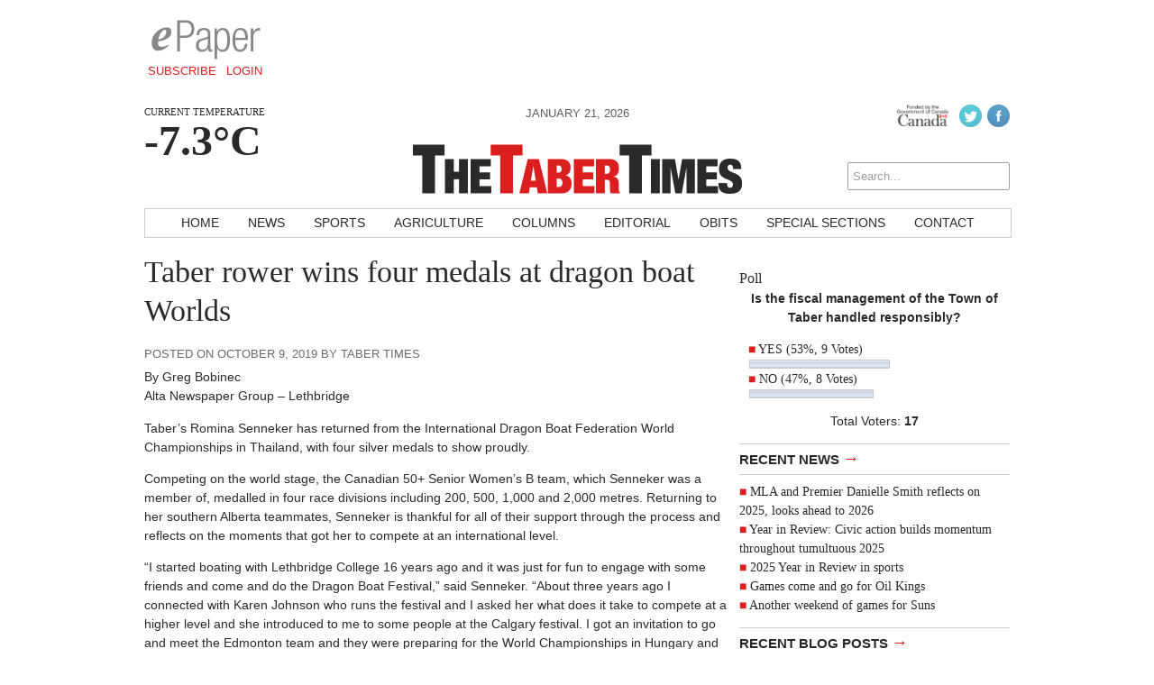

--- FILE ---
content_type: text/html; charset=utf-8
request_url: https://www.google.com/recaptcha/api2/aframe
body_size: 266
content:
<!DOCTYPE HTML><html><head><meta http-equiv="content-type" content="text/html; charset=UTF-8"></head><body><script nonce="Q5hYMtJypvuDFalBaKSLlA">/** Anti-fraud and anti-abuse applications only. See google.com/recaptcha */ try{var clients={'sodar':'https://pagead2.googlesyndication.com/pagead/sodar?'};window.addEventListener("message",function(a){try{if(a.source===window.parent){var b=JSON.parse(a.data);var c=clients[b['id']];if(c){var d=document.createElement('img');d.src=c+b['params']+'&rc='+(localStorage.getItem("rc::a")?sessionStorage.getItem("rc::b"):"");window.document.body.appendChild(d);sessionStorage.setItem("rc::e",parseInt(sessionStorage.getItem("rc::e")||0)+1);localStorage.setItem("rc::h",'1768999597750');}}}catch(b){}});window.parent.postMessage("_grecaptcha_ready", "*");}catch(b){}</script></body></html>